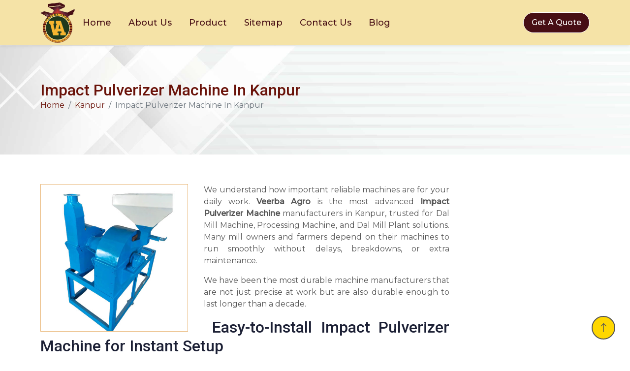

--- FILE ---
content_type: text/html; charset=UTF-8
request_url: https://www.veerbaagro.com/kanpur/impact-pulverizer-machine.html
body_size: 28642
content:
<!DOCTYPE html>
<html lang="en">
<head>
    <meta http-equiv="Content-Type" content="text/html; charset=utf-8" />
	<meta name="viewport" content="width=device-width; initial-scale=1.0; maximum-scale=1.0; user-scalable=0;">
	<base href="https://www.veerbaagro.com/">
	<title>Impact Pulverizer Machine Suppliers  in Kanpur | Impact Pulverizer Machine Manufacturers in Kanpur</title>
    <meta name="keywords" content="Impact Pulverizer Machine Kanpur, Impact Pulverizer Machine Manufacturers in Kanpur, Impact Pulverizer Machine Suppliers Kanpur, Impact Pulverizer Machine Exporters Kanpur,   " />
    <meta name="description" content="Looking for Impact Pulverizer Machine in Kanpur? Veerba Agro  provides the best Impact Pulverizer Machine Manufacturers in Kanpur at affordable prices. We are the leading Impact Pulverizer Machine Suppliers in Kanpur To avail of our Impact Pulverizer Machine, contact us now" />
	<meta name="author" content="Veerba Agro">
	<link rel="canonical" href="https://www.veerbaagro.com/kanpur/impact-pulverizer-machine.html"/>
	<link rel="shortcut icon" href="img/favicon.png">
	<meta name="distribution" content="global">
<meta name="language" content="English">
<meta name="rating" content="general">
<meta name="ROBOTS" content="index, follow"/>
<meta name="revisit-after" content="Daily">
<meta name="googlebot" content="index, follow">
<meta name="bingbot" content="index, follow">
<meta name="revisit-after" content="1 days">
<meta name="generator" content="/">
<meta name="author" content="Veerba Agro ">
<meta name="og:type" content="article">
<meta name="og:title" content="Impact Pulverizer Machine Suppliers  in Kanpur | Impact Pulverizer Machine Manufacturers in Kanpur">
<meta name="og:image" content="images/">
<meta name="og:site_name" content="Veerba Agro ">
<meta name="og:description" content="Looking for Impact Pulverizer Machine in Kanpur? Veerba Agro  provides the best Impact Pulverizer Machine Manufacturers in Kanpur at affordable prices. We are the leading Impact Pulverizer Machine Suppliers in Kanpur To avail of our Impact Pulverizer Machine, contact us now">
<meta name="twitter:card" content="summary">
<meta name="twitter:desc" content="Looking for Impact Pulverizer Machine in Kanpur? Veerba Agro  provides the best Impact Pulverizer Machine Manufacturers in Kanpur at affordable prices. We are the leading Impact Pulverizer Machine Suppliers in Kanpur To avail of our Impact Pulverizer Machine, contact us now">
<meta name="twitter:title" content="Impact Pulverizer Machine Suppliers  in Kanpur | Impact Pulverizer Machine Manufacturers in Kanpur">
<meta name="abstract" content="Impact Pulverizer Machine Suppliers  in Kanpur | Impact Pulverizer Machine Manufacturers in Kanpur">
<meta name="Classification" content="Looking for Impact Pulverizer Machine in Kanpur? Veerba Agro  provides the best Impact Pulverizer Machine Manufacturers in Kanpur at affordable prices. We are the leading Impact Pulverizer Machine Suppliers in Kanpur To avail of our Impact Pulverizer Machine, contact us now">
<meta name="dc.source" content="Impact Pulverizer Machine Suppliers  in Kanpur | Impact Pulverizer Machine Manufacturers in Kanpur">
<meta name="dc.title" content="Impact Pulverizer Machine Suppliers  in Kanpur | Impact Pulverizer Machine Manufacturers in Kanpur">
<meta name="dc.keywords" content="Impact Pulverizer Machine Kanpur, Impact Pulverizer Machine Manufacturers in Kanpur, Impact Pulverizer Machine Suppliers Kanpur, Impact Pulverizer Machine Exporters Kanpur,   ">
<meta name="dc.subject" content="Impact Pulverizer Machine Suppliers  in Kanpur | Impact Pulverizer Machine Manufacturers in Kanpur">
<meta name="dc.description" content="Looking for Impact Pulverizer Machine in Kanpur? Veerba Agro  provides the best Impact Pulverizer Machine Manufacturers in Kanpur at affordable prices. We are the leading Impact Pulverizer Machine Suppliers in Kanpur To avail of our Impact Pulverizer Machine, contact us now">
    
        
        <!--my-style-->
    <!-- Google Web Fonts -->
    <!-- Google Web Fonts -->
    <link rel="preconnect" href="https://fonts.googleapis.com">
    <link rel="preconnect" href="https://fonts.gstatic.com" crossorigin>
    <link
        href="https://fonts.googleapis.com/css2?family=Montserrat:wght@400;500&family=Roboto:wght@500;700&display=swap"
        rel="stylesheet">

    <!-- Icon Font Stylesheet -->
    <link href="https://cdnjs.cloudflare.com/ajax/libs/font-awesome/5.10.0/css/all.min.css" rel="stylesheet">
    <link href="https://cdn.jsdelivr.net/npm/bootstrap-icons@1.4.1/font/bootstrap-icons.css" rel="stylesheet">

    <!-- Libraries Stylesheet -->
    <link href="lib/animate/animate.min.css" rel="stylesheet">
    <link href="lib/owlcarousel/assets/owl.carousel.min.css" rel="stylesheet">
    <link href="lib/lightbox/css/lightbox.min.css" rel="stylesheet">

    <!-- Customized Bootstrap Stylesheet -->
    <link href="css/bootstrap.min.css" rel="stylesheet">

    <!--  Stylesheet -->
    <link href="css/style.css" rel="stylesheet">
    <link href="css/charan.css" rel="stylesheet">
    <link href="css/resize.css" rel="stylesheet">
    
        <!-- Google tag (gtag.js) -->
<script async src="https://www.googletagmanager.com/gtag/js?id=G-KB84BLH12H"></script>
<script>
  window.dataLayer = window.dataLayer || [];
  function gtag(){dataLayer.push(arguments);}
  gtag('js', new Date());

  gtag('config', 'G-KB84BLH12H');
</script>        
          
         


<script type="application/ld+json">
{
  "@context": "https://schema.org/", 
  "@type": "BreadcrumbList", 
  "itemListElement": [{
    "@type": "ListItem", 
    "position": 1, 
    "name": "Home",
    "item": "https://www.veerbaagro.com/"  
  },{
    "@type": "ListItem", 
    "position": 2, 
    "name": "Contact Us",
    "item": "https://www.veerbaagro.com/contact-us.html"  
  }]
}

{
  "@context": "https://schema.org/",
  "@type": "WebSite",
  "name": "veerbaagro",
  "url": "https://www.veerbaagro.com/",
  "potentialAction": {
    "@type": "SearchAction",
    "target": "https://www.veerbaagro.com/our-products.html{search_term_string}",
    "query-input": "required name=search_term_string"
  }
}

{
  "@context": "https://schema.org/", 
  "@type": "Product", 
  "name": "Mini Dal Mill",
  "image": "/images/products/impact-pulverizer-machine.jpg",
  "description": "Looking for Impact Pulverizer Machine in Kanpur? Veerba Agro  provides the best Impact Pulverizer Machine Manufacturers in Kanpur at affordable prices. We are the leading Impact Pulverizer Machine Suppliers in Kanpur To avail of our Impact Pulverizer Machine, contact us now",
  "brand": {
    "@type": "Brand",
    "name": "Veerba Agro"
  },
  "review": {
    "@type": "Review",
    "reviewBody": "",
    "author": {"@type": "Person", "name": ""}
  }
}
</script>

        <style> 

.social-buttons {
    position: fixed;
    z-index: 100;
    bottom: 0;
    display: none;
}

 @media only screen and (max-width: 575px) {

    .social-buttons {
        display: block;
    }
    
}

</style> 

<!-- Google Tag Manager -->
<script>(function(w,d,s,l,i){w[l]=w[l]||[];w[l].push({'gtm.start':
new Date().getTime(),event:'gtm.js'});var f=d.getElementsByTagName(s)[0],
j=d.createElement(s),dl=l!='dataLayer'?'&l='+l:'';j.async=true;j.src=
'https://www.googletagmanager.com/gtm.js?id='+i+dl;f.parentNode.insertBefore(j,f);
})(window,document,'script','dataLayer','GTM-P2DRJ9Z4');</script>
<!-- End Google Tag Manager -->

</head>

<body>

<!-- Google Tag Manager (noscript) -->
<noscript><iframe src="https://www.googletagmanager.com/ns.html?id=GTM-P2DRJ9Z4"
height="0" width="0" style="display:none;visibility:hidden"></iframe></noscript>
<!-- End Google Tag Manager (noscript) →




        
<!-- Navbar Start -->
    <div class=" bg-color sticky-top wow fadeInDown" data-wow-delay="0.2s">
        <div class="">
            <nav class="navbar navbar-expand-lg bg-color navbar-light p-lg-0">

                <div class="container">
                    <!--<a href="/" title="Home" class="navbar-brand my-nav-img"><img class="img-fluid logo" src="images/veerba-agro.png" alt="Veerba Agro" title="Veerba Agro"></a>-->
                      <a href="/" title="Home" class="navbar-brand"><img class="img-fluid logo" src="images/veerba-agro.png" alt="Veerba Agro" title="Veerba Agro"></a>

                
                <button type="button" class="navbar-toggler me-0" data-bs-toggle="collapse"
                    data-bs-target="#navbarCollapse">
                    <span class="navbar-toggler-icon"></span>
                </button>
                <div class="collapse navbar-collapse" id="navbarCollapse">
                    <div class="navbar-nav my-navbar-nav">
                        <a href="/" class="nav-item nav-link active"> Home</a>
                        <a href="company-profile.html" class="nav-item nav-link">
                         About Us
                        </a>
                        
                        
                        
                        <div class="nav-item dropdown">
                            <a href="our-products.html" class="nav-link d-lg-none d-md-block d-sm-block d-xs-block d-block dropdown-toggle" data-bs-toggle="dropdown"> Product</a>
                            
                            
                            <a href="our-products.html" class="nav-link d-lg-block d-md-none d-sm-none d-xs-none d-none toggle-after" > Product</a>
                            
                            <div class="dropdown-menu bg-light rounded-0 rounded-bottom m-0">
                                                                                                     <a class="dropdown-item" href="kanpur/mini-dal-mill.html" title="Mini Dal Mill">Mini Dal Mill</a>
                                                                        <a class="dropdown-item" href="kanpur/industrial-dal-mill-machine.html" title="Industrial Dal Mill Machine">Industrial Dal Mill Machine</a>
                                                                        <a class="dropdown-item" href="kanpur/pulses-machine.html" title="Pulses Machine">Pulses Machine</a>
                                                                        <a class="dropdown-item" href="kanpur/dal-mill-plant.html" title="Dal Mill Plant">Dal Mill Plant</a>
                                                                        <a class="dropdown-item" href="kanpur/dal-machine.html" title="Dal Machine">Dal Machine</a>
                                                                        <a class="dropdown-item" href="kanpur/besan-plant.html" title="Besan Plant">Besan Plant</a>
                                                                        <a class="dropdown-item" href="kanpur/besan-making-machine.html" title="Besan Making Machine">Besan Making Machine</a>
                                                                        <a class="dropdown-item" href="kanpur/automatic-besan-making-machine.html" title="Automatic Besan-Making Machine">Automatic Besan-Making Machine</a>
                                                                        <a class="dropdown-item" href="kanpur/dal-polisher.html" title="Dal Polisher">Dal Polisher</a>
                                                                        <a class="dropdown-item" href="kanpur/dal-dryer-machine.html" title="Dal Dryer Machine">Dal Dryer Machine</a>
                                                                        <a class="dropdown-item" href="kanpur/seed-cleaner.html" title="Seed Cleaner">Seed Cleaner</a>
                                                                        <a class="dropdown-item" href="kanpur/impact-pulverizer-machine.html" title="Impact Pulverizer Machine">Impact Pulverizer Machine</a>
                                      
                                                            </div>
                            
                        </div>
                        <a href="sitemap.html" class="nav-item nav-link">Sitemap</a>
                        <a href="contact-us.html" class="nav-item nav-link"> Contact Us</a>
                         <a href="blog.html" class="nav-item nav-link"> Blog</a>
                        
                    </div>
                    <div class="ms-auto d-none d-lg-block">
                        <a href="contact-us.html" class="btn btn-primary rounded-pill py-2 px-3">Get A Quote</a>
                    </div>
                </div>
                </div>
            </nav>
        </div>
    </div>


	<section>
		<div class="w-100 pt-100 pb-30 dark-layer3 back-image position-relative">
			<div class="fixed-bg img-fluid " style=""></div>
			<div class="container">
				<div class="page-top-wrap text-edit-breadc w-100">
					<h1 class="mb-0">Impact Pulverizer Machine In Kanpur</h1>
					<ol class="breadcrumb">
					  <li class="breadcrumb-item"><a href="/" title="Home">Home</a></li>
                                <li class="breadcrumb-item"><a href="kanpur/" title="Kanpur">Kanpur</a></li>
                                <li class="breadcrumb-item active">Impact Pulverizer Machine In Kanpur</li>
					</ol>
				</div>
			</div>
		</div>
	</section>
	
	


<section class="section-entry product-view">
	<div class="w-100 pt-100 pb-100 position-relative">
		<div class="container">
			<div class="post-detail-wrap w-100">
				<div class="row">
				    
					<div class="col-md-9 col-sm-12 ">
					    
					    
					 <div class="all-pro-w">
					        <div class="pro-view">
	<img class="img-fluid" src="/images/products/impact-pulverizer-machine.jpg" title="Impact Pulverizer Machine In Kanpur" alt="Impact Pulverizer Machine In Kanpur">

						</div>
						<div class="post-detail w-100">
							<p dir="ltr" style="text-align:justify">We understand how important reliable machines are for your daily work. <strong>Veerba Agro</strong> is the most advanced <strong>Impact Pulverizer Machine</strong> manufacturers in Kanpur, trusted for Dal Mill Machine, Processing Machine, and Dal Mill Plant solutions. Many mill owners and farmers depend on their machines to run smoothly without delays, breakdowns, or extra maintenance.&nbsp;</p>

<p dir="ltr" style="text-align:justify">We have been the most durable machine manufacturers that are not just precise at work but are also durable enough to last longer than a decade.&nbsp;</p>

<h2 dir="ltr" style="text-align:justify">&nbsp;Easy-to-Install Impact Pulverizer Machine for Instant Setup</h2>

<p dir="ltr" style="text-align:justify">We have designed our machines to be as simple as possible when it comes to setting them up. It is very easy for our customers to unwind and set up our machines, and hence it just requires a power source and basic assembly so you can start processing almost immediately with our Automatic Dal Machine and Commercial Dal Mill Machine setups.</p>

<h2 dir="ltr" style="text-align:justify">Complete Range of Impact Pulverizer Machine in Kanpur</h2>

<p dir="ltr" style="text-align:justify">We are the most amazing Impact Pulverizer Machine suppliers in Kanpur. We make all kinds of machines that you can have in order to fulfil all the needs of your business. Even if it is a Impact Pulverizer Machine, Industrial Impact Pulverizer Machine, Besan Plant, or even an Impact Pulverizer Machine&mdash;we&rsquo;ve got it all, you just name it.&nbsp;</p>

<p dir="ltr" style="text-align:justify">Even if you are looking for the best company that can supply a range of machines and that too in no time, then we are a company to look forward to. We have the best supply chain network that you can leverage as we do not have middlemen and we deliver directly to your place. So there is no chance of downtime in your business when using our Heavy Duty Impact Pulverizer Machine or Dal Cleaning &amp; Polishing Machine.</p>

<h2 dir="ltr" style="text-align:justify">Trusted Impact Pulverizer Machine Exporters Offering Advanced &amp; Affordable Solutions</h2>

<p dir="ltr" style="text-align:justify">Consider us for all your Impact Pulverizer Machine exporters from Kanpur. So if you want the best machines for your business and that too at affordable rates, then we are the best option to look forward to. Our machines even come with advanced features that you don&rsquo;t get from any other machine in any segment, making us a trusted choice for Processing Machinery are Dal Mill Plant Manufacturers, and Dal Mill Turnkey Solutions in Kanpur.</p>

<p dir="ltr" style="text-align:justify"><strong>Why Customers Across Kanpur Choose Veerba Agro:</strong></p>

<ul dir="ltr">
	<li style="text-align:justify">10+ years of excellence machine performance</li>
	<li style="text-align:justify">Easy-to-use, technology that familiar for farmers &amp; mill owners</li>
	<li style="text-align:justify">Lowest maintenance cost and power consumption in the segment</li>
	<li style="text-align:justify">Pan-India delivery with quick support</li>
	<li style="text-align:justify">Machines designed by expert standard for real Indian working conditions</li>
</ul>

<p dir="ltr" style="text-align:justify"><strong>We Deliver Across Kanpur:</strong></p>

<p dir="ltr" style="text-align:justify">Mumbai | Pune | Nagpur | Nashik | Aurangabad | Thane | Kolhapur | Solapur | Jalgaon | Satara And many more&hellip;</p>

<p dir="ltr" style="text-align:justify"><strong>1. Impact Pulverizer Machine installation support in Kanpur?</strong></p>

<p dir="ltr" style="text-align:justify">Yes, we offer full installation and training support of Impact Pulverizer Machine across Kanpur.</p>

<p dir="ltr" style="text-align:justify"><strong>Q2. What is the delivery time of Dal Impact Pulverizer Machine ?</strong></p>

<p dir="ltr" style="text-align:justify">Usually 5&ndash;7 working days depending on location.</p>

<table border="1" cellpadding="1" cellspacing="1" style="width:500px">
	<tbody>
		<tr>
			<td>
			<p dir="ltr" style="text-align:justify">Feature</p>
			</td>
			<td>
			<p dir="ltr" style="text-align:justify">Veerba Agro Impact Pulverizer Machine</p>
			</td>
			<td>
			<p dir="ltr" style="text-align:justify">Other Brands</p>
			</td>
		</tr>
		<tr>
			<td>
			<p dir="ltr" style="text-align:justify">Durability</p>
			</td>
			<td>
			<p dir="ltr" style="text-align:justify">10+ Years</p>
			</td>
			<td>
			<p dir="ltr" style="text-align:justify">3&ndash;5 Years</p>
			</td>
		</tr>
		<tr>
			<td>
			<p dir="ltr" style="text-align:justify">Installation</p>
			</td>
			<td>
			<p dir="ltr" style="text-align:justify">Quick &amp; Simple</p>
			</td>
			<td>
			<p dir="ltr" style="text-align:justify">Complex</p>
			</td>
		</tr>
		<tr>
			<td>
			<p dir="ltr" style="text-align:justify">After-Sales Support</p>
			</td>
			<td>
			<p dir="ltr" style="text-align:justify">Pan India</p>
			</td>
			<td>
			<p dir="ltr" style="text-align:justify">Limited</p>
			</td>
		</tr>
		<tr>
			<td>
			<p dir="ltr" style="text-align:justify">Maintenance Cost</p>
			</td>
			<td>
			<p dir="ltr" style="text-align:justify">Very Low</p>
			</td>
			<td>
			<p dir="ltr" style="text-align:justify">High</p>
			</td>
		</tr>
		<tr>
			<td>
			<p dir="ltr" style="text-align:justify">Price</p>
			</td>
			<td>
			<p dir="ltr" style="text-align:justify">Affordable</p>
			</td>
			<td>
			<p dir="ltr" style="text-align:justify">Expensive</p>
			</td>
		</tr>
	</tbody>
</table>

<p dir="ltr" style="text-align:justify">Our mission is to support Indian farmers, mill owners, and industries with our&nbsp; Impact Pulverizer Machine that make their work easier, faster, and more profitable that performs well for years, not just months. Our team puts real care into every Impact Pulverizer Machine we make, so you can focus on growing your business with confidence. Your trust means everything to us, and we are always here to support you whenever you need us.</p>

<p dir="ltr" style="text-align:justify"><strong>Explore our related Impact Pulverizer Machine:</strong><br />
<br />
<a href="https://www.veerbaagro.com/india/industrial-dal-mill-machine.html">Industrial Dal Mill Machine</a></p>

<p dir="ltr" style="text-align:justify"><a href="https://www.veerbaagro.com/india/pulses-machine.html">Pulses Machine</a></p>

<p dir="ltr" style="text-align:justify"><a href="https://www.veerbaagro.com/india/dal-machine.html">Dal Machine</a></p>

<p dir="ltr" style="text-align:justify"><a href="https://www.veerbaagro.com/india/besan-plant.html">Besan Plant</a></p>

<p dir="ltr" style="text-align:justify"><a href="https://www.veerbaagro.com/india/besan-making-machine.html">Besan Making Machine</a></p>

<p dir="ltr" style="text-align:justify"><a href="https://www.veerbaagro.com/india/automatic-besan-making-machine.html">Automatic Besan-Making Machine</a></p>

<p dir="ltr" style="text-align:justify"><a href="https://www.veerbaagro.com/india/dal-polisher.html">Dal Polisher</a></p>

<p dir="ltr" style="text-align:justify"><a href="https://www.veerbaagro.com/india/dal-dryer-machine.html">Dal Dryer Machine</a></p>

<p dir="ltr" style="text-align:justify"><a href="https://www.veerbaagro.com/india/seed-cleaner.html">Seed Cleaner</a></p>

<p dir="ltr" style="text-align:justify"><a href="https://www.veerbaagro.com/india/impact-pulverizer-machine.html">Impact Pulverizer Machine</a></p>
						</div>
					    </div>
					    
					    
					    
					</div>
					<div class="col-md-3 col-sm-12 ">
						<div class="pro-view">
							
							<iframe aria-label='Quick Contact' frameborder="0" style="height:530px;width:99%;border:none;" src='https://forms.zohopublic.in/noreplyenquiry0/form/QuickContact4/formperma/yOClNtgLPb_dxba_W-i-PeZi6esAXCQazeUrvrmuoSo'></iframe>						</div>
					</div>
					
				</div> 
			</div>
		</div>
	</div>
</section>





    <!-- Footer Start -->
  <div class="container-fluid back-footer-color footer  wow fadeInUp" data-wow-delay="0.2s" style="visibility: visible; animation-delay: 0.1s; animation-name: fadeIn;">
        <div class="section-entry">
            <div class="container">
            <div class="row g-5">
            <div class="col-lg-3 col-md-6 fadeInUp" data-wow-delay="0.3s">
                    <h4 class="text-white mb-4">About Us</h4>
                  <!--<p></p>-->
                    <a class="btn btn-link" title="Home" href="/">Home</a>
                    <a class="btn btn-link" title="About us" href="company-profile.html">About us</a>
                    <a class="btn btn-link" title="Products" href="our-products.html">Products</a>
                    <a class="btn btn-link" title="Contact Us" href="contact-us.html">Contact Us</a>
                    <a class="btn btn-link" title="Market Place" href="our-presence.html">Market Place</a>
                    <a class="btn btn-link" title="Privacy Policy" href="privacy-policy.html">Privacy Policy</a>    
                       
                </div>
                <!--<div class="col-lg-3 col-md-6">-->
                <!--    <h4 class="text-white mb-4">Quick Links</h4>-->
                    
                <!--</div>-->
                <div class="col-lg-3 col-md-6 fadeInUp" data-wow-delay="0.5s">
                    <h4 class="text-white mb-4">Products</h4>
                                             <a class="btn btn-link" href="kanpur/mini-dal-mill.html" title="Mini Dal Mill">Mini Dal Mill</a>
                                            <a class="btn btn-link" href="kanpur/industrial-dal-mill-machine.html" title="Industrial Dal Mill Machine">Industrial Dal Mill Machine</a>
                                            <a class="btn btn-link" href="kanpur/pulses-machine.html" title="Pulses Machine">Pulses Machine</a>
                                            <a class="btn btn-link" href="kanpur/dal-mill-plant.html" title="Dal Mill Plant">Dal Mill Plant</a>
                                            <a class="btn btn-link" href="kanpur/dal-machine.html" title="Dal Machine">Dal Machine</a>
                                                            
                </div>
                <div class="col-lg-3 col-md-6 fadeInUp" data-wow-delay="0.7s">
                    <h4 class="text-white mb-4">Our Office</h4>
                    <p class="mb-2"><i class="fa fa-map-marker-alt me-3"></i>Veerba Agro, Yeota Road.N.221.MIDC.Phase 4, Akola, Maharashtra</p>
                                        <p class="mb-2 mee-link"><i class="fa fa-phone-alt me-3"></i><a href= "tel:09403872172" class="text-dark">09403872172</a></p>


                    <p class="mb-2 mee-link" style="word-break:break-all"><i class="fa fa-envelope me-3"></i> <a class="text-dark" href="mailto:veerbaagro@gmail.com">veerbaagro@gmail.com</a></p>
           
                </div>
                <div class="col-lg-3 col-md-6 fadeInUp" data-wow-delay="0.9s">
                    <h4 class="text-white mb-4">Social links</h4>
                    <div class=" text-start footer-col">
                        <a target="_black" class="btn-square-my" href="https://www.facebook.com/veerbaagroo">  <i class="fab fa-facebook-f">&nbsp;</i> Facebook</a>
                        <a target="_black" class="btn-square-my" href="https://www.youtube.com/"><i class="fab fa-youtube"></i> Youtube</a>
                        
                        <a target="_black" class="btn-square-my" href="https://www.instagram.com/veerbaagro/"><i class="fab fa-instagram"></i> Instagram</a> 
                        <a target="_black" class="btn-square-my" href="https://x.com/" title="Twitter" target="_blank"><i class="fab fa-twitter"></i> Twitter</a>
                        <a target="_black" class="btn-square-my" href="https://www.linkedin.com/in/" title="linkedin" target="_blank"><i class="fab fa-linkedin"></i> Linkedin</a>
                    </div>
                </div>
                
            </div>
        </div>
        </div>
    </div>
        <div class="social-buttons container-fluid">
      <div class="row text-white text-center">
        <div class="col-4 p-2" style="background-color: red">
          <a href="tel:+91-9403872172" style="text-decoration:none; color:#fff"><i class="bx bxs-phone-call me-1"></i> Call</a>
        </div>
        <div class="col-4 bg-dark p-2">
          <a href="contact-us.html" style="text-decoration:none; color:#fff"><i class="bx bx-envelope me-1"></i> Enquiry</a>
        </div>
        <div class="col-4 p-2" style="background-color: #4caf50">
          <a href="https://wa.me/9403872172" target="_blank" style="text-decoration:none; color:#fff"><i class="bx bxl-whatsapp me-1"></i> Whatsapp</a>
        </div>
      </div>
    </div>

    <!-- Copyright Start -->
    <div class="container-fluid copyright py-4 fadeInUp" data-wow-delay="0.3s">
        <div class="container">
            <div class="row">
                
                <div class="col-md-12 text-center">
                    <p class="mb-0" style="color:#fff">© Copyright 2026 Veerba Agro. All Rights Reserved. Designed by <a style="color:#fff" href="https://www.digitalvyapaar.com/" target="_blank">Digitalvyapaar</a></p>
                </div>
            </div>
        </div>
    </div>
    <!-- Copyright End -->


    <!-- Back to Top -->
    <a href="#" class="btn btn-lg btn-color-f btn-lg-square rounded-circle back-to-top"><i
            class="bi bi-arrow-up"></i></a>


    <!-- JavaScript Libraries -->
    <script src="https://ajax.googleapis.com/ajax/libs/jquery/3.6.1/jquery.min.js"></script>
    <script src="https://cdn.jsdelivr.net/npm/bootstrap@5.0.0/dist/js/bootstrap.bundle.min.js"></script>
    <script src="lib/wow/wow.min.js"></script>
    <script src="lib/easing/easing.min.js"></script>
    <script src="lib/waypoints/waypoints.min.js"></script>
    <script src="lib/owlcarousel/owl.carousel.min.js"></script>
    <script src="lib/lightbox/js/lightbox.min.js"></script>

   <!-- font 6 -->
		<script src="https://kit.fontawesome.com/50d5e6a1ea.js" crossorigin="anonymous"></script>
    <!-- Template Javascript -->
    <script src="js/main.js"></script>
</body>

</html>

--- FILE ---
content_type: text/css
request_url: https://www.veerbaagro.com/css/style.css
body_size: 11395
content:
    /********** Template CSS **********/
:root {
    --primary: #470e14;
    --secondary: #555555;
    --light: #F1F3FA;
    --dark: #470e14;
}

.back-to-top {
    position: fixed;
    display: none;
    right: 30px;
    bottom: 30px;
    z-index: 99;
}

.fw-medium {
    font-weight: 500;
}

.btn-color-404{
    background-color: var(--primary);
    color:white!important;
}
.top-a {
    color: #fff;
}
/* Global css */
.section-entry {
    padding: 0rem 0 5rem;
    margin-top: 60px;
  }
  .section-entry-top {
    padding-top: 5rem;
  }
  .section-entry-bottom {
    padding-bottom: 5rem;
  }
  .txtct {
    text-align: center;
  }
  .align-c {
    align-items: center;
  }
  .txtbc h1, .txtbc h2, .txtbc h3, .txtbc h4, .txtbc h5, .txtbc h6, .txtbc p, .txtbc i, .txtbc a, .txtbc span {
    color: #000;
  }
  .txtwt h1, .txtwt h2, .txtwt h3, .txtwt h4, .txtwt h5, .txtwt h6, .txtwt p, .txtwt i, .txtwt a, .txtwt span {
    color: #fff;
  }
  .txtbu {
    color: #004c86;
  }
  .txtor {
    color: #ff2515;
  }
  
  
/*** Spinner ***/
#spinner {
    opacity: 0;
    visibility: hidden;
    transition: opacity .5s ease-out, visibility 0s linear .5s;
    z-index: 99999;
}

#spinner.show {
    transition: opacity .5s ease-out, visibility 0s linear 0s;
    visibility: visible;
    opacity: 1;
}


/*** Button ***/
.btn {
    transition: .5s;
    font-weight: 500;
}

.btn-primary,
.btn-outline-primary:hover {
    color:#fff;
}

.btn-secondary,
.btn-outline-secondary:hover {
    color: var(--dark);
}

.btn-square {
    width: 38px;
    height: 38px;
}

.btn-sm-square {
    width: 32px;
    height: 32px;
}

.btn-lg-square {
    width: 48px;
    height: 48px;
}

.btn-square,
.btn-sm-square,
.btn-lg-square {
    padding: 0;
    display: flex;
    align-items: center;
    justify-content: center;
    font-weight: normal;
}


/*** Navbar ***/
/*.sticky-top {*/
/*    top: -100px;*/
/*    transition: .5s;*/
/*}*/
.navbar {
	background-color: #f5e3a7!important;
	-webkit-box-shadow: 0 2px 6px -1px rgba(0,0,0,0.1);
	box-shadow: 0 2px 6px -1px rgba(0,0,0,0.1);
}

.navbar .navbar-nav .nav-link {
    margin-right: 35px;
    padding: 25px 0;
    color: var(--dark);
    font-size: 18px;
    font-weight: 500;
    outline: none;
}

.navbar .navbar-nav .nav-link:hover,
.navbar .navbar-nav .nav-link.active {
    color: var(--primary);
}

.navbar .dropdown-toggle::after {
    border: none;
    content: "\f107";
    font-family: "Font Awesome 5 Free";
    font-weight: 900;
    vertical-align: middle;
    margin-left: 8px;
}

@media (max-width: 991.98px) {
    .navbar .navbar-nav .nav-link  {
        margin-right: 0;
        padding: 10px 0;
    }

    .navbar .navbar-nav {
        margin-top: 15px;
        border-top: 1px solid #EEEEEE;
    }
}

@media (min-width: 992px) {
    .navbar .nav-item .dropdown-menu {
        display: block;
        border: none;
        margin-top: 0;
        top: 150%;
        opacity: 0;
        visibility: hidden;
        transition: .5s;
    }

    .navbar .nav-item:hover .dropdown-menu {
        top: 100%;
        visibility: visible;
        transition: .5s;
        opacity: 1;
    }
}

/*.shadow-sm {*/
/*    box-shadow: 0 0.125rem 0.25rem rgba(0,0,0,0.075) !important;*/
/*    background: #fff;*/
/*}*/



.logo {
    width:70px;
}
.sticky-logo {
    width:70px;
}
.nav-link img {
        width: 50px;
}
.my-nav-img {
    display: none;
}
.my-navbar-nav {
    /*justify-content: space-between;*/
    /*width: 100%;*/
    align-items: center;
}
.customNav {
	background-color: #fff!important;
	-webkit-box-shadow: 0 2px 6px -1px rgba(0,0,0,0.3);
	box-shadow: 0 2px 6px -1px rgba(0,0,0,0.3);
	animation: navSlide 1s ease;
}

/*.customNav .nav-link:hover {
	color: #ff2515!important;
} */
@keyframes navSlide {
	0% {
		transform: translateY(-100%);
	}
	100% {
		transform: translateY(0);
	}
}

/*** Header ***/
.carousel-caption {
    top: 0;
    left: 0;
    right: 0;
    bottom: 0;
    display: flex;
    align-items: center;
    background: rgba(0, 0, 0, .1);
    z-index: 1;
}

.carousel-control-prev,
.carousel-control-next {
    width: 15%;
}

.carousel-control-prev-icon,
.carousel-control-next-icon {
    width: 3.5rem;
    height: 3.5rem;
    border-radius: 3.5rem;
    background-color: var(--primary);
    border: 15px solid var(--primary);
}

@media (max-width: 768px) {
    #header-carousel .carousel-item {
        position: relative;
        min-height: 200px;
    }
    
    #header-carousel .carousel-item img {
        position: absolute;
        width: 100%;
        /*height: 100%;*/
        object-fit: cover;
    }
}

.page-header {
    background: linear-gradient(rgba(0, 0, 0, .1), rgba(0, 0, 0, .1)), url(../img/carousel-1.jpg) center center no-repeat;
    background-size: cover;
}

.page-header .breadcrumb-item+.breadcrumb-item::before {
    color: var(--light);
}

.page-header .breadcrumb-item,
.page-header .breadcrumb-item a {
    font-size: 18px;
    color: var(--light);
}










/*** Footer ***/

/*** Footer ***/

.back-footer-color .rounded-circle,.signupfooter{
    background-color: var(--primary);
}


/*breadcrum*/

.back-image{
    padding:4.5rem .5rem!important;
    background-image: url(../images/pagetop-bg.jpg)!important
    ;
    background-size: cover;
    background-repeat:no-repeat;
}

.text-edit-breadc h1{
    font-size: 2rem!important;
    color:#6a1209;
    font-weight: 500;
    
}


/*sitemap*/
.sitemap-back{
    padding:0.5rem 0.5rem!important;
    border-radius: 10px;
    background-image: url(../img/sitemap-back.jpg)!important;
    background-size: cover;
    background-repeat:no-repeat;
}

.sitemap-back:hover{
    
    background-image: linear-gradient(-45deg,rgb(233 184 122 / 46%), rgb(253 234 197 / 77%)), url(../img/sitemap-back.jpg);
    background-size: cover;
    background-repeat:no-repeat;
    
}
.sitemap-back a{
    color: white;
    font-size: 1.2rem;
    font-weight: bold;
    background: #000;
    width: 100%;
    display: block;
    padding: 0.5rem;
}
/*product inner page*/
.pro-inner-cover{
    margin-top: 3rem;
}

.pro-inner-wrap{
    border: 4px double #e9b87a;
    
}

.myform {
  margin-bottom: 2rem;
}
.proj-box {

    border-radius: 5%; 
    background: #fff;
    transform-style: preserve-3d;
    transition: 0.25s ease;
    /*box-shadow: 0 30px 30px rgba(0,0,0,0.5);*/
    cursor : pointer;
    background-image:url('../images/pagetop-bg.jpg');
    background-size: 100% 0%;
    transition: .4s;
      border: 10px solid transparent;
  padding: 15px;
  border-image: url(border.png) 30 round;
  border: 5px solid #6a1709;
}
.proj-box:hover{

    background-size: 100% 100%;
    transition: .4s;
}
.pro-view {
	float: left;
}
.pro-view img {
	width: 300px;
    border: 1px solid #e9b87a;
    margin: 0 2rem 0.5rem 0;
}
.proj-info h3 {
    font-size: 20px;
    text-align: center;
}
.service-text-contact {
    text-align: center;
}
.contact-page{
    margin-top: 2rem;
    margin-bottom:2rem;
}
.img-sty {
    filter: grayscale(1);   
}


.footer .btn.btn-link::before {
    position: relative;
    content: "\f105";
    font-family: "Font Awesome 5 Free";
    font-weight: 900;
    margin-right: 10px;
}

.footer .btn.btn-link:hover {
    color: var(--light);
    letter-spacing: 1px;
    box-shadow: none;
}

.copyright {
    color: #B0B9AE;
}

.copyright {
    background: #111111;
}

.copyright a:hover {
    color: var(--primary) !important;
}

/********** Btn ***********/

.display-5{
    color:#6a1209;
}

.key-head{
    display: inline-block;
    font-size: 1rem;
    font-weight: bold;
    border-bottom: 3px solid var(--bs-warning);
    color: black;
}

.btn-my {
    display: inline-block;
    padding: 0.7rem 1.5rem;
    border: 1px solid black;
    border-radius: 10px;
    margin-top: 1rem;
    color: #000;
    font-weight:bold;
    background: gold;
}

.btn-my:hover {
    outline:2px solid black;
    outline-offset:3px;
    transition:0.3s;
     color: #000;
}

/****** Slider ******/

.wrapper-slider {
    position:relative;
    overflow:hidden;
}

.wrapper-slider .absolute{
    position:absolute;
    bottom:-1px;
    z-index:1;
}

/****** About ******/

.wrapper-about{
   background: linear-gradient(#0000006b , #0000006b), url(../img/aboutbg.jpg);
    background-attachment: fixed; 
    background-size:cover;
    position:relative;
}

.inner-about{
    background:#fff;
    padding:1.5rem;
    border-radius:10px;
}

.inner-about img{
    border:2px solid black;
    border-radius:10px;
}

/*.wrapper-about .rotate{*/
/*    transform:rotate(180deg);*/
/*    position:absolute;*/
/*    top:-1px;*/
/*}*/

/***** Choose ******/

.wrapper-choose ,
.wrapper-prod{
    background: linear-gradient(#fff0 , #fff0), url(../img/choosebg.png);
    /*background-attachment: fixed;*/
    background-size: cover;
    background-position: center;
}

.inner-choose{
    padding:1.5rem;
    position:relative;
    overflow:hidden;
}

.wrapper-choose .inner-choose:nth-child(1){
    text-align:right;
}


.owl-carousel .owl-nav {
    margin-top: 25px;
    display: flex;
    justify-content: center;
}

.owl-carousel .owl-nav .owl-prev,
.owl-carousel .owl-nav .owl-next {
    margin: 0 12px;
    width: 45px;
    height: 45px;
    display: flex;
    align-items: center;
    justify-content: center;
    color: #fff;
    background: #dc3545;
    border-radius: 45px;
    font-size: 22px;
    transition: .5s;
}

.inner-choose .owl-carousel .owl-nav .owl-prev{
    position:absolute;
    top:50%; left:-35px;
    transform:translateY(-50%);
}
.inner-choose .owl-carousel .owl-nav .owl-next{
    position:absolute;
    top:50%; right:-35px;
    transform:translateY(-50%);
}

.owl-carousel .owl-nav .owl-prev:hover,
.owl-carousel .owl-nav .owl-next:hover {
    background: #ba0f1f;
    color: #fff;
}


/*footer*/

.footer{
    background: linear-gradient(#00000029  , #00000029), url(../img/backimage5.jpg);
    background-attachment: fixed; 
    background-size:cover;
    position:relative;
}

.back-footer-color h4{
        color: #000 !important;
    font-size: 1.9rem;
    font-weight: bold;
}

.footer p{
    color:#000;
    font-weight: bold;
}

.footer .btn.btn-link {
    display: block;
    margin-bottom: 5px;
    padding: 0;
    color:#000;
    font-weight: bold;
    text-align: left;
    text-transform: capitalize;
    transition: .3s;
}

.footer .btn.btn-link:hover {
    color: #000;
    letter-spacing: 1px;
    box-shadow: none;
}

.footer-col .btn-square-my{
    font-size: 1.1rem;
    color: #000;
    display: block;
     font-weight: bold;
}

.footer-col .btn-square-my i{
    padding-right:2rem;
    font-size: 1rem;
    padding:0.5rem 1rem;
    background:#fff;
    border-radius:10px;
    margin: 0 0 0.2rem 0 ;
}

/***** PRoducts******/

.wrapper-prod{
    overflow:hidden;
}
.item-me{
    position: relative;
    background: gold;
    padding: 1rem;
    box-shadow: 1px 9px 20px grey;
    margin: 0 0 2rem 0;
    border-radius:10px;
}

.item-me img{
    border:2px solid black;
    border-radius:10px;
}

.item-me .item-read{
    position:absolute;
    top:50%; left:50%;
    transform:translate(-50% , -50%);
    background:#ff2f438c;
    padding: 1rem;
    display:none;
    font-size:2rem;
    font-weight:bold;
    color:#fff;
    transition:all 0.5s linear;
}

.item-me:hover .item-read{
    display:block;
    transition:all 0.5s linear;
}

.btn-color-f{
    background-color:gold;
    border:2px solid;
}


--- FILE ---
content_type: text/css
request_url: https://www.veerbaagro.com/css/charan.css
body_size: 1700
content:
/*contact*/
.contact-section{
   background-image: linear-gradient(to bottom,transparent,#1f1e17),url(../img/img_1.jpg);
   background-size:auto;
   background-repeat:no-repeat;
   border:20px solid white;
   background-position: top;
   position:relative;
}
.contact-section img{
    content: "";
    position: absolute;
    bottom: -8%;
    z-index: 2;
}
.counter-s{
    position: relative;
}
/*.counter-s img{*/
/*    content: "";*/
/*    position: absolute;*/
/*    bottom: -6%;*/
/*    z-index: 2;*/
/*}*/

.contact-sub{
    background:rgb(35 35 35 / 80%);
    padding:3rem;
}

.text-clr{
    color: #e6a75d;
}
.test-c i{
    font-size:2rem;
    color: #e6a75d;
}
.test-c p,h5{
    color:white;
}
.test-c{
    padding:3rem;
    background:rgb(35 35 35 / 80%);
}
.testimonial-carousel{
    position:relative;
}
.testimonial-carousel .owl-nav{
    position:absolute;
    top: -13%;
    left: -5%;
    
}
/*counter*/
:root{
    --lightgreen:#A8CF45;
    --darkgreen:#10642E;
}

.getintouch{
    padding:0 1rem;
}

.counter-before{
    background:url("../img/backimage.png");
    background-repeat: no-repeat;
    background-position:bottom;
}
#counter .count{
    font-size:2rem;
    font-weight:bold;
    padding:1rem 0;
    color: black;
}

.text-of-black-2{
    font-size:1.25rem;
    font-weight:bold;
    color:white;
}

#counter  .my-child{
    padding:1.5rem;
    border-radius: 30px;
    border: 10px double black;
}

#counter .my-child:nth-child(1){
    background-color:#a8cf4594;
}


#counter .my-child:nth-child(2){
    background-color:#fb72fca1;
}


#counter .my-child:nth-child(3){
    background-color:#f4433696;
}

#counter .my-child:nth-child(4){
    background-color:#83d9f6a8;
}

--- FILE ---
content_type: text/css
request_url: https://www.veerbaagro.com/css/resize.css
body_size: 414
content:
 @media only screen and (max-width: 1200px) { }

 @media only screen and (max-width: 991px) {
     
     .pro-view img {
         width: 300px;
     }
     .my-nav-img {
         display: block;
     }
 }

 @media only screen and (max-width: 767px) {
     
     .pro-view img {
         width: initial;
         margin: 0 0 2rem;
     }
     
 }

 @media only screen and (max-width: 575px) { }